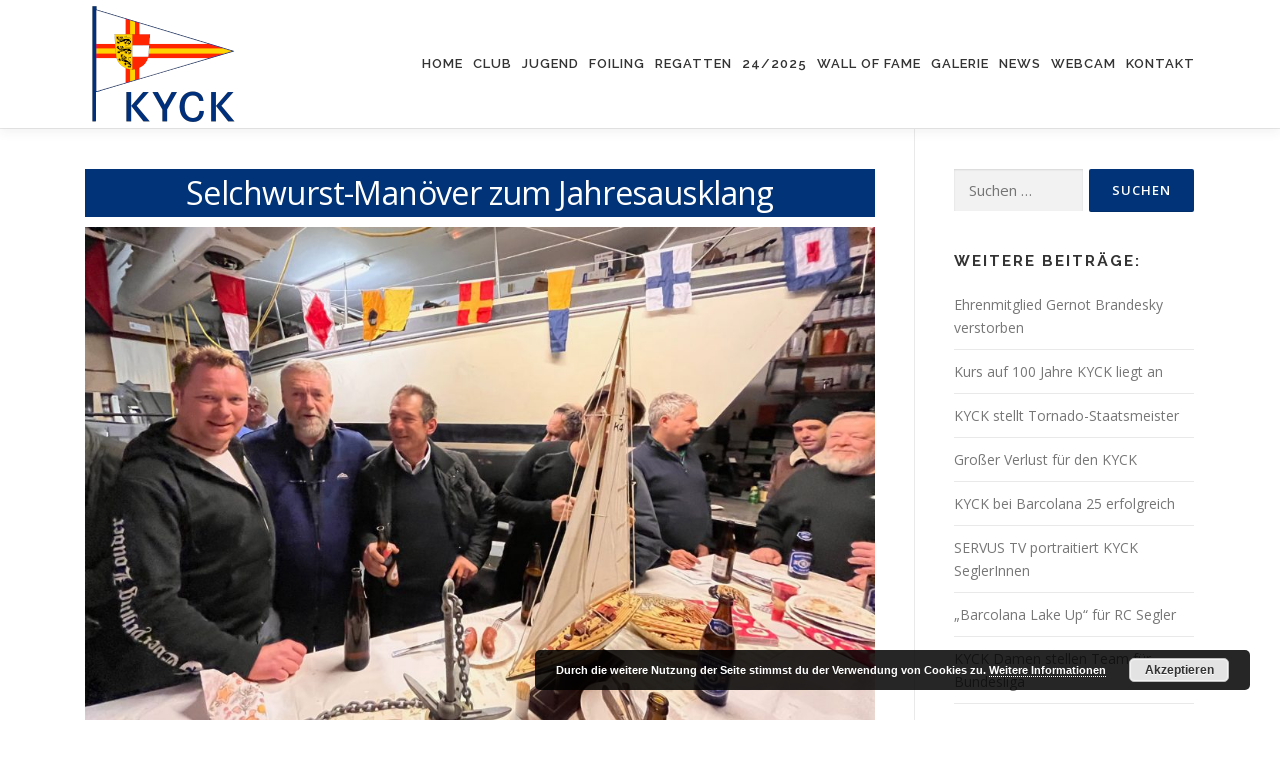

--- FILE ---
content_type: text/html; charset=UTF-8
request_url: https://kyck.at/selchwurst-manoever-zum-jahresausklang/
body_size: 10986
content:
<!DOCTYPE html>
<html lang="de">
<head>
<meta charset="UTF-8">
<meta name="viewport" content="width=device-width, initial-scale=1">
<link rel="profile" href="http://gmpg.org/xfn/11">
<title>Selchwurst-Manöver zum Jahresausklang &#8211; KYCK</title>
<meta name='robots' content='max-image-preview:large' />
	<style>img:is([sizes="auto" i], [sizes^="auto," i]) { contain-intrinsic-size: 3000px 1500px }</style>
	<link rel='dns-prefetch' href='//fonts.googleapis.com' />
<link rel="alternate" type="application/rss+xml" title="KYCK &raquo; Feed" href="https://kyck.at/feed/" />
<link rel="alternate" type="application/rss+xml" title="KYCK &raquo; Kommentar-Feed" href="https://kyck.at/comments/feed/" />
<link rel="alternate" type="application/rss+xml" title="KYCK &raquo; Selchwurst-Manöver zum Jahresausklang-Kommentar-Feed" href="https://kyck.at/selchwurst-manoever-zum-jahresausklang/feed/" />
<script type="text/javascript">
/* <![CDATA[ */
window._wpemojiSettings = {"baseUrl":"https:\/\/s.w.org\/images\/core\/emoji\/15.0.3\/72x72\/","ext":".png","svgUrl":"https:\/\/s.w.org\/images\/core\/emoji\/15.0.3\/svg\/","svgExt":".svg","source":{"concatemoji":"https:\/\/kyck.at\/wp-includes\/js\/wp-emoji-release.min.js?ver=6.7.4"}};
/*! This file is auto-generated */
!function(i,n){var o,s,e;function c(e){try{var t={supportTests:e,timestamp:(new Date).valueOf()};sessionStorage.setItem(o,JSON.stringify(t))}catch(e){}}function p(e,t,n){e.clearRect(0,0,e.canvas.width,e.canvas.height),e.fillText(t,0,0);var t=new Uint32Array(e.getImageData(0,0,e.canvas.width,e.canvas.height).data),r=(e.clearRect(0,0,e.canvas.width,e.canvas.height),e.fillText(n,0,0),new Uint32Array(e.getImageData(0,0,e.canvas.width,e.canvas.height).data));return t.every(function(e,t){return e===r[t]})}function u(e,t,n){switch(t){case"flag":return n(e,"\ud83c\udff3\ufe0f\u200d\u26a7\ufe0f","\ud83c\udff3\ufe0f\u200b\u26a7\ufe0f")?!1:!n(e,"\ud83c\uddfa\ud83c\uddf3","\ud83c\uddfa\u200b\ud83c\uddf3")&&!n(e,"\ud83c\udff4\udb40\udc67\udb40\udc62\udb40\udc65\udb40\udc6e\udb40\udc67\udb40\udc7f","\ud83c\udff4\u200b\udb40\udc67\u200b\udb40\udc62\u200b\udb40\udc65\u200b\udb40\udc6e\u200b\udb40\udc67\u200b\udb40\udc7f");case"emoji":return!n(e,"\ud83d\udc26\u200d\u2b1b","\ud83d\udc26\u200b\u2b1b")}return!1}function f(e,t,n){var r="undefined"!=typeof WorkerGlobalScope&&self instanceof WorkerGlobalScope?new OffscreenCanvas(300,150):i.createElement("canvas"),a=r.getContext("2d",{willReadFrequently:!0}),o=(a.textBaseline="top",a.font="600 32px Arial",{});return e.forEach(function(e){o[e]=t(a,e,n)}),o}function t(e){var t=i.createElement("script");t.src=e,t.defer=!0,i.head.appendChild(t)}"undefined"!=typeof Promise&&(o="wpEmojiSettingsSupports",s=["flag","emoji"],n.supports={everything:!0,everythingExceptFlag:!0},e=new Promise(function(e){i.addEventListener("DOMContentLoaded",e,{once:!0})}),new Promise(function(t){var n=function(){try{var e=JSON.parse(sessionStorage.getItem(o));if("object"==typeof e&&"number"==typeof e.timestamp&&(new Date).valueOf()<e.timestamp+604800&&"object"==typeof e.supportTests)return e.supportTests}catch(e){}return null}();if(!n){if("undefined"!=typeof Worker&&"undefined"!=typeof OffscreenCanvas&&"undefined"!=typeof URL&&URL.createObjectURL&&"undefined"!=typeof Blob)try{var e="postMessage("+f.toString()+"("+[JSON.stringify(s),u.toString(),p.toString()].join(",")+"));",r=new Blob([e],{type:"text/javascript"}),a=new Worker(URL.createObjectURL(r),{name:"wpTestEmojiSupports"});return void(a.onmessage=function(e){c(n=e.data),a.terminate(),t(n)})}catch(e){}c(n=f(s,u,p))}t(n)}).then(function(e){for(var t in e)n.supports[t]=e[t],n.supports.everything=n.supports.everything&&n.supports[t],"flag"!==t&&(n.supports.everythingExceptFlag=n.supports.everythingExceptFlag&&n.supports[t]);n.supports.everythingExceptFlag=n.supports.everythingExceptFlag&&!n.supports.flag,n.DOMReady=!1,n.readyCallback=function(){n.DOMReady=!0}}).then(function(){return e}).then(function(){var e;n.supports.everything||(n.readyCallback(),(e=n.source||{}).concatemoji?t(e.concatemoji):e.wpemoji&&e.twemoji&&(t(e.twemoji),t(e.wpemoji)))}))}((window,document),window._wpemojiSettings);
/* ]]> */
</script>
<style id='wp-emoji-styles-inline-css' type='text/css'>

	img.wp-smiley, img.emoji {
		display: inline !important;
		border: none !important;
		box-shadow: none !important;
		height: 1em !important;
		width: 1em !important;
		margin: 0 0.07em !important;
		vertical-align: -0.1em !important;
		background: none !important;
		padding: 0 !important;
	}
</style>
<link rel='stylesheet' id='wp-block-library-css' href='https://kyck.at/wp-includes/css/dist/block-library/style.min.css?ver=6.7.4' type='text/css' media='all' />
<style id='wp-block-library-theme-inline-css' type='text/css'>
.wp-block-audio :where(figcaption){color:#555;font-size:13px;text-align:center}.is-dark-theme .wp-block-audio :where(figcaption){color:#ffffffa6}.wp-block-audio{margin:0 0 1em}.wp-block-code{border:1px solid #ccc;border-radius:4px;font-family:Menlo,Consolas,monaco,monospace;padding:.8em 1em}.wp-block-embed :where(figcaption){color:#555;font-size:13px;text-align:center}.is-dark-theme .wp-block-embed :where(figcaption){color:#ffffffa6}.wp-block-embed{margin:0 0 1em}.blocks-gallery-caption{color:#555;font-size:13px;text-align:center}.is-dark-theme .blocks-gallery-caption{color:#ffffffa6}:root :where(.wp-block-image figcaption){color:#555;font-size:13px;text-align:center}.is-dark-theme :root :where(.wp-block-image figcaption){color:#ffffffa6}.wp-block-image{margin:0 0 1em}.wp-block-pullquote{border-bottom:4px solid;border-top:4px solid;color:currentColor;margin-bottom:1.75em}.wp-block-pullquote cite,.wp-block-pullquote footer,.wp-block-pullquote__citation{color:currentColor;font-size:.8125em;font-style:normal;text-transform:uppercase}.wp-block-quote{border-left:.25em solid;margin:0 0 1.75em;padding-left:1em}.wp-block-quote cite,.wp-block-quote footer{color:currentColor;font-size:.8125em;font-style:normal;position:relative}.wp-block-quote:where(.has-text-align-right){border-left:none;border-right:.25em solid;padding-left:0;padding-right:1em}.wp-block-quote:where(.has-text-align-center){border:none;padding-left:0}.wp-block-quote.is-large,.wp-block-quote.is-style-large,.wp-block-quote:where(.is-style-plain){border:none}.wp-block-search .wp-block-search__label{font-weight:700}.wp-block-search__button{border:1px solid #ccc;padding:.375em .625em}:where(.wp-block-group.has-background){padding:1.25em 2.375em}.wp-block-separator.has-css-opacity{opacity:.4}.wp-block-separator{border:none;border-bottom:2px solid;margin-left:auto;margin-right:auto}.wp-block-separator.has-alpha-channel-opacity{opacity:1}.wp-block-separator:not(.is-style-wide):not(.is-style-dots){width:100px}.wp-block-separator.has-background:not(.is-style-dots){border-bottom:none;height:1px}.wp-block-separator.has-background:not(.is-style-wide):not(.is-style-dots){height:2px}.wp-block-table{margin:0 0 1em}.wp-block-table td,.wp-block-table th{word-break:normal}.wp-block-table :where(figcaption){color:#555;font-size:13px;text-align:center}.is-dark-theme .wp-block-table :where(figcaption){color:#ffffffa6}.wp-block-video :where(figcaption){color:#555;font-size:13px;text-align:center}.is-dark-theme .wp-block-video :where(figcaption){color:#ffffffa6}.wp-block-video{margin:0 0 1em}:root :where(.wp-block-template-part.has-background){margin-bottom:0;margin-top:0;padding:1.25em 2.375em}
</style>
<style id='classic-theme-styles-inline-css' type='text/css'>
/*! This file is auto-generated */
.wp-block-button__link{color:#fff;background-color:#32373c;border-radius:9999px;box-shadow:none;text-decoration:none;padding:calc(.667em + 2px) calc(1.333em + 2px);font-size:1.125em}.wp-block-file__button{background:#32373c;color:#fff;text-decoration:none}
</style>
<style id='global-styles-inline-css' type='text/css'>
:root{--wp--preset--aspect-ratio--square: 1;--wp--preset--aspect-ratio--4-3: 4/3;--wp--preset--aspect-ratio--3-4: 3/4;--wp--preset--aspect-ratio--3-2: 3/2;--wp--preset--aspect-ratio--2-3: 2/3;--wp--preset--aspect-ratio--16-9: 16/9;--wp--preset--aspect-ratio--9-16: 9/16;--wp--preset--color--black: #000000;--wp--preset--color--cyan-bluish-gray: #abb8c3;--wp--preset--color--white: #ffffff;--wp--preset--color--pale-pink: #f78da7;--wp--preset--color--vivid-red: #cf2e2e;--wp--preset--color--luminous-vivid-orange: #ff6900;--wp--preset--color--luminous-vivid-amber: #fcb900;--wp--preset--color--light-green-cyan: #7bdcb5;--wp--preset--color--vivid-green-cyan: #00d084;--wp--preset--color--pale-cyan-blue: #8ed1fc;--wp--preset--color--vivid-cyan-blue: #0693e3;--wp--preset--color--vivid-purple: #9b51e0;--wp--preset--gradient--vivid-cyan-blue-to-vivid-purple: linear-gradient(135deg,rgba(6,147,227,1) 0%,rgb(155,81,224) 100%);--wp--preset--gradient--light-green-cyan-to-vivid-green-cyan: linear-gradient(135deg,rgb(122,220,180) 0%,rgb(0,208,130) 100%);--wp--preset--gradient--luminous-vivid-amber-to-luminous-vivid-orange: linear-gradient(135deg,rgba(252,185,0,1) 0%,rgba(255,105,0,1) 100%);--wp--preset--gradient--luminous-vivid-orange-to-vivid-red: linear-gradient(135deg,rgba(255,105,0,1) 0%,rgb(207,46,46) 100%);--wp--preset--gradient--very-light-gray-to-cyan-bluish-gray: linear-gradient(135deg,rgb(238,238,238) 0%,rgb(169,184,195) 100%);--wp--preset--gradient--cool-to-warm-spectrum: linear-gradient(135deg,rgb(74,234,220) 0%,rgb(151,120,209) 20%,rgb(207,42,186) 40%,rgb(238,44,130) 60%,rgb(251,105,98) 80%,rgb(254,248,76) 100%);--wp--preset--gradient--blush-light-purple: linear-gradient(135deg,rgb(255,206,236) 0%,rgb(152,150,240) 100%);--wp--preset--gradient--blush-bordeaux: linear-gradient(135deg,rgb(254,205,165) 0%,rgb(254,45,45) 50%,rgb(107,0,62) 100%);--wp--preset--gradient--luminous-dusk: linear-gradient(135deg,rgb(255,203,112) 0%,rgb(199,81,192) 50%,rgb(65,88,208) 100%);--wp--preset--gradient--pale-ocean: linear-gradient(135deg,rgb(255,245,203) 0%,rgb(182,227,212) 50%,rgb(51,167,181) 100%);--wp--preset--gradient--electric-grass: linear-gradient(135deg,rgb(202,248,128) 0%,rgb(113,206,126) 100%);--wp--preset--gradient--midnight: linear-gradient(135deg,rgb(2,3,129) 0%,rgb(40,116,252) 100%);--wp--preset--font-size--small: 13px;--wp--preset--font-size--medium: 20px;--wp--preset--font-size--large: 36px;--wp--preset--font-size--x-large: 42px;--wp--preset--spacing--20: 0.44rem;--wp--preset--spacing--30: 0.67rem;--wp--preset--spacing--40: 1rem;--wp--preset--spacing--50: 1.5rem;--wp--preset--spacing--60: 2.25rem;--wp--preset--spacing--70: 3.38rem;--wp--preset--spacing--80: 5.06rem;--wp--preset--shadow--natural: 6px 6px 9px rgba(0, 0, 0, 0.2);--wp--preset--shadow--deep: 12px 12px 50px rgba(0, 0, 0, 0.4);--wp--preset--shadow--sharp: 6px 6px 0px rgba(0, 0, 0, 0.2);--wp--preset--shadow--outlined: 6px 6px 0px -3px rgba(255, 255, 255, 1), 6px 6px rgba(0, 0, 0, 1);--wp--preset--shadow--crisp: 6px 6px 0px rgba(0, 0, 0, 1);}:where(.is-layout-flex){gap: 0.5em;}:where(.is-layout-grid){gap: 0.5em;}body .is-layout-flex{display: flex;}.is-layout-flex{flex-wrap: wrap;align-items: center;}.is-layout-flex > :is(*, div){margin: 0;}body .is-layout-grid{display: grid;}.is-layout-grid > :is(*, div){margin: 0;}:where(.wp-block-columns.is-layout-flex){gap: 2em;}:where(.wp-block-columns.is-layout-grid){gap: 2em;}:where(.wp-block-post-template.is-layout-flex){gap: 1.25em;}:where(.wp-block-post-template.is-layout-grid){gap: 1.25em;}.has-black-color{color: var(--wp--preset--color--black) !important;}.has-cyan-bluish-gray-color{color: var(--wp--preset--color--cyan-bluish-gray) !important;}.has-white-color{color: var(--wp--preset--color--white) !important;}.has-pale-pink-color{color: var(--wp--preset--color--pale-pink) !important;}.has-vivid-red-color{color: var(--wp--preset--color--vivid-red) !important;}.has-luminous-vivid-orange-color{color: var(--wp--preset--color--luminous-vivid-orange) !important;}.has-luminous-vivid-amber-color{color: var(--wp--preset--color--luminous-vivid-amber) !important;}.has-light-green-cyan-color{color: var(--wp--preset--color--light-green-cyan) !important;}.has-vivid-green-cyan-color{color: var(--wp--preset--color--vivid-green-cyan) !important;}.has-pale-cyan-blue-color{color: var(--wp--preset--color--pale-cyan-blue) !important;}.has-vivid-cyan-blue-color{color: var(--wp--preset--color--vivid-cyan-blue) !important;}.has-vivid-purple-color{color: var(--wp--preset--color--vivid-purple) !important;}.has-black-background-color{background-color: var(--wp--preset--color--black) !important;}.has-cyan-bluish-gray-background-color{background-color: var(--wp--preset--color--cyan-bluish-gray) !important;}.has-white-background-color{background-color: var(--wp--preset--color--white) !important;}.has-pale-pink-background-color{background-color: var(--wp--preset--color--pale-pink) !important;}.has-vivid-red-background-color{background-color: var(--wp--preset--color--vivid-red) !important;}.has-luminous-vivid-orange-background-color{background-color: var(--wp--preset--color--luminous-vivid-orange) !important;}.has-luminous-vivid-amber-background-color{background-color: var(--wp--preset--color--luminous-vivid-amber) !important;}.has-light-green-cyan-background-color{background-color: var(--wp--preset--color--light-green-cyan) !important;}.has-vivid-green-cyan-background-color{background-color: var(--wp--preset--color--vivid-green-cyan) !important;}.has-pale-cyan-blue-background-color{background-color: var(--wp--preset--color--pale-cyan-blue) !important;}.has-vivid-cyan-blue-background-color{background-color: var(--wp--preset--color--vivid-cyan-blue) !important;}.has-vivid-purple-background-color{background-color: var(--wp--preset--color--vivid-purple) !important;}.has-black-border-color{border-color: var(--wp--preset--color--black) !important;}.has-cyan-bluish-gray-border-color{border-color: var(--wp--preset--color--cyan-bluish-gray) !important;}.has-white-border-color{border-color: var(--wp--preset--color--white) !important;}.has-pale-pink-border-color{border-color: var(--wp--preset--color--pale-pink) !important;}.has-vivid-red-border-color{border-color: var(--wp--preset--color--vivid-red) !important;}.has-luminous-vivid-orange-border-color{border-color: var(--wp--preset--color--luminous-vivid-orange) !important;}.has-luminous-vivid-amber-border-color{border-color: var(--wp--preset--color--luminous-vivid-amber) !important;}.has-light-green-cyan-border-color{border-color: var(--wp--preset--color--light-green-cyan) !important;}.has-vivid-green-cyan-border-color{border-color: var(--wp--preset--color--vivid-green-cyan) !important;}.has-pale-cyan-blue-border-color{border-color: var(--wp--preset--color--pale-cyan-blue) !important;}.has-vivid-cyan-blue-border-color{border-color: var(--wp--preset--color--vivid-cyan-blue) !important;}.has-vivid-purple-border-color{border-color: var(--wp--preset--color--vivid-purple) !important;}.has-vivid-cyan-blue-to-vivid-purple-gradient-background{background: var(--wp--preset--gradient--vivid-cyan-blue-to-vivid-purple) !important;}.has-light-green-cyan-to-vivid-green-cyan-gradient-background{background: var(--wp--preset--gradient--light-green-cyan-to-vivid-green-cyan) !important;}.has-luminous-vivid-amber-to-luminous-vivid-orange-gradient-background{background: var(--wp--preset--gradient--luminous-vivid-amber-to-luminous-vivid-orange) !important;}.has-luminous-vivid-orange-to-vivid-red-gradient-background{background: var(--wp--preset--gradient--luminous-vivid-orange-to-vivid-red) !important;}.has-very-light-gray-to-cyan-bluish-gray-gradient-background{background: var(--wp--preset--gradient--very-light-gray-to-cyan-bluish-gray) !important;}.has-cool-to-warm-spectrum-gradient-background{background: var(--wp--preset--gradient--cool-to-warm-spectrum) !important;}.has-blush-light-purple-gradient-background{background: var(--wp--preset--gradient--blush-light-purple) !important;}.has-blush-bordeaux-gradient-background{background: var(--wp--preset--gradient--blush-bordeaux) !important;}.has-luminous-dusk-gradient-background{background: var(--wp--preset--gradient--luminous-dusk) !important;}.has-pale-ocean-gradient-background{background: var(--wp--preset--gradient--pale-ocean) !important;}.has-electric-grass-gradient-background{background: var(--wp--preset--gradient--electric-grass) !important;}.has-midnight-gradient-background{background: var(--wp--preset--gradient--midnight) !important;}.has-small-font-size{font-size: var(--wp--preset--font-size--small) !important;}.has-medium-font-size{font-size: var(--wp--preset--font-size--medium) !important;}.has-large-font-size{font-size: var(--wp--preset--font-size--large) !important;}.has-x-large-font-size{font-size: var(--wp--preset--font-size--x-large) !important;}
:where(.wp-block-post-template.is-layout-flex){gap: 1.25em;}:where(.wp-block-post-template.is-layout-grid){gap: 1.25em;}
:where(.wp-block-columns.is-layout-flex){gap: 2em;}:where(.wp-block-columns.is-layout-grid){gap: 2em;}
:root :where(.wp-block-pullquote){font-size: 1.5em;line-height: 1.6;}
</style>
<link rel='stylesheet' id='lbwps-styles-photoswipe5-main-css' href='https://kyck.at/wp-content/plugins/lightbox-photoswipe/assets/ps5/styles/main.css?ver=5.6.1' type='text/css' media='all' />
<link rel='stylesheet' id='wppopups-base-css' href='https://kyck.at/wp-content/plugins/wp-popups-lite/src/assets/css/wppopups-base.css?ver=2.2.0.3' type='text/css' media='all' />
<link rel='stylesheet' id='onepress-fonts-css' href='https://fonts.googleapis.com/css?family=Raleway%3A400%2C500%2C600%2C700%2C300%2C100%2C800%2C900%7COpen+Sans%3A400%2C300%2C300italic%2C400italic%2C600%2C600italic%2C700%2C700italic&#038;subset=latin%2Clatin-ext&#038;display=swap&#038;ver=2.3.11' type='text/css' media='all' />
<link rel='stylesheet' id='onepress-animate-css' href='https://kyck.at/wp-content/themes/onepress/assets/css/animate.min.css?ver=2.3.11' type='text/css' media='all' />
<link rel='stylesheet' id='onepress-fa-css' href='https://kyck.at/wp-content/themes/onepress/assets/fontawesome-v6/css/all.min.css?ver=6.5.1' type='text/css' media='all' />
<link rel='stylesheet' id='onepress-fa-shims-css' href='https://kyck.at/wp-content/themes/onepress/assets/fontawesome-v6/css/v4-shims.min.css?ver=6.5.1' type='text/css' media='all' />
<link rel='stylesheet' id='onepress-bootstrap-css' href='https://kyck.at/wp-content/themes/onepress/assets/css/bootstrap.min.css?ver=2.3.11' type='text/css' media='all' />
<link rel='stylesheet' id='onepress-style-css' href='https://kyck.at/wp-content/themes/onepress/style.css?ver=6.7.4' type='text/css' media='all' />
<style id='onepress-style-inline-css' type='text/css'>
#main .video-section section.hero-slideshow-wrapper{background:transparent}.hero-slideshow-wrapper:after{position:absolute;top:0px;left:0px;width:100%;height:100%;background-color:rgba(0,0,0,0.1);display:block;content:""}#parallax-hero .jarallax-container .parallax-bg:before{background-color:rgba(0,0,0,0.1)}.body-desktop .parallax-hero .hero-slideshow-wrapper:after{display:none!important}#parallax-hero>.parallax-bg::before{background-color:rgba(0,0,0,0.1);opacity:1}.body-desktop .parallax-hero .hero-slideshow-wrapper:after{display:none!important}a,.screen-reader-text:hover,.screen-reader-text:active,.screen-reader-text:focus,.header-social a,.onepress-menu a:hover,.onepress-menu ul li a:hover,.onepress-menu li.onepress-current-item>a,.onepress-menu ul li.current-menu-item>a,.onepress-menu>li a.menu-actived,.onepress-menu.onepress-menu-mobile li.onepress-current-item>a,.site-footer a,.site-footer .footer-social a:hover,.site-footer .btt a:hover,.highlight,#comments .comment .comment-wrapper .comment-meta .comment-time:hover,#comments .comment .comment-wrapper .comment-meta .comment-reply-link:hover,#comments .comment .comment-wrapper .comment-meta .comment-edit-link:hover,.btn-theme-primary-outline,.sidebar .widget a:hover,.section-services .service-item .service-image i,.counter_item .counter__number,.team-member .member-thumb .member-profile a:hover,.icon-background-default{color:#003377}input[type="reset"],input[type="submit"],input[type="submit"],input[type="reset"]:hover,input[type="submit"]:hover,input[type="submit"]:hover .nav-links a:hover,.btn-theme-primary,.btn-theme-primary-outline:hover,.section-testimonials .card-theme-primary,.woocommerce #respond input#submit,.woocommerce a.button,.woocommerce button.button,.woocommerce input.button,.woocommerce button.button.alt,.pirate-forms-submit-button,.pirate-forms-submit-button:hover,input[type="reset"],input[type="submit"],input[type="submit"],.pirate-forms-submit-button,.contact-form div.wpforms-container-full .wpforms-form .wpforms-submit,.contact-form div.wpforms-container-full .wpforms-form .wpforms-submit:hover,.nav-links a:hover,.nav-links a.current,.nav-links .page-numbers:hover,.nav-links .page-numbers.current{background:#003377}.btn-theme-primary-outline,.btn-theme-primary-outline:hover,.pricing__item:hover,.section-testimonials .card-theme-primary,.entry-content blockquote{border-color:#003377}.onepress-menu a{padding-left:5px;padding-right:5px}.page-header.page--cover:before{background:rgba(0,0,0,0.1)}.page-header:before{background:rgba(0,0,0,0.1)}.site-footer .footer-connect .follow-heading,.site-footer .footer-social a{color:#ffffff}.site-footer .site-info,.site-footer .btt a{background-color:#003377}.site-footer .site-info{color:#ffffff}.site-footer .btt a,.site-footer .site-info a{color:#ffffff}.site-footer .btt a,.site-footer .site-info a{color:#ffffff}.site-footer .btt a:hover,.site-footer .site-info a:hover{color:#ffffff}#footer-widgets{}.gallery-carousel .g-item{padding:0px 10px}.gallery-carousel-wrap{margin-left:-10px;margin-right:-10px}.gallery-grid .g-item,.gallery-masonry .g-item .inner{padding:10px}.gallery-grid-wrap,.gallery-masonry-wrap{margin-left:-10px;margin-right:-10px}.gallery-justified-wrap{margin-left:-20px;margin-right:-20px}
</style>
<link rel='stylesheet' id='onepress-gallery-lightgallery-css' href='https://kyck.at/wp-content/themes/onepress/assets/css/lightgallery.css?ver=6.7.4' type='text/css' media='all' />
<link rel='stylesheet' id='tmm-css' href='https://kyck.at/wp-content/plugins/team-members/inc/css/tmm_style.css?ver=6.7.4' type='text/css' media='all' />
<script type="text/javascript" src="https://kyck.at/wp-includes/js/jquery/jquery.min.js?ver=3.7.1" id="jquery-core-js"></script>
<script type="text/javascript" src="https://kyck.at/wp-includes/js/jquery/jquery-migrate.min.js?ver=3.4.1" id="jquery-migrate-js"></script>
<link rel="https://api.w.org/" href="https://kyck.at/wp-json/" /><link rel="alternate" title="JSON" type="application/json" href="https://kyck.at/wp-json/wp/v2/posts/3961" /><link rel="EditURI" type="application/rsd+xml" title="RSD" href="https://kyck.at/xmlrpc.php?rsd" />
<meta name="generator" content="WordPress 6.7.4" />
<link rel="canonical" href="https://kyck.at/selchwurst-manoever-zum-jahresausklang/" />
<link rel='shortlink' href='https://kyck.at/?p=3961' />
<link rel="alternate" title="oEmbed (JSON)" type="application/json+oembed" href="https://kyck.at/wp-json/oembed/1.0/embed?url=https%3A%2F%2Fkyck.at%2Fselchwurst-manoever-zum-jahresausklang%2F" />
<link rel="alternate" title="oEmbed (XML)" type="text/xml+oembed" href="https://kyck.at/wp-json/oembed/1.0/embed?url=https%3A%2F%2Fkyck.at%2Fselchwurst-manoever-zum-jahresausklang%2F&#038;format=xml" />
<link rel="pingback" href="https://kyck.at/xmlrpc.php"><link rel="icon" href="https://kyck.at/wp-content/uploads/2020/04/cropped-favicon-wp-32x32.png" sizes="32x32" />
<link rel="icon" href="https://kyck.at/wp-content/uploads/2020/04/cropped-favicon-wp-192x192.png" sizes="192x192" />
<link rel="apple-touch-icon" href="https://kyck.at/wp-content/uploads/2020/04/cropped-favicon-wp-180x180.png" />
<meta name="msapplication-TileImage" content="https://kyck.at/wp-content/uploads/2020/04/cropped-favicon-wp-270x270.png" />
		<style type="text/css" id="wp-custom-css">
			.page-header {
	background-color: #003377;
}
.single .entry-header {
	background-color: #003377;
}
h1 {
	color: #ffffff;
	text-align: center;
}
.entry-content {
	font-size: 16px;
}		</style>
		</head>

<body class="post-template-default single single-post postid-3961 single-format-standard wp-custom-logo group-blog">
<div id="page" class="hfeed site">
	<a class="skip-link screen-reader-text" href="#content">Zum Inhalt springen</a>
	<div id="header-section" class="h-on-top no-transparent">		<header id="masthead" class="site-header header-contained is-sticky no-scroll no-t h-on-top" role="banner">
			<div class="container">
				<div class="site-branding">
				<div class="site-brand-inner has-logo-img no-desc"><div class="site-logo-div"><a href="https://kyck.at/" class="custom-logo-link  no-t-logo" rel="home"><img width="155" height="128" src="https://kyck.at/wp-content/uploads/2020/04/kyck-logo.png" class="custom-logo" alt="KYCK" /></a></div></div>				</div>
				<div class="header-right-wrapper">
					<a href="#0" id="nav-toggle">Menü<span></span></a>
					<nav id="site-navigation" class="main-navigation" role="navigation">
						<ul class="onepress-menu">
							<li id="menu-item-268" class="menu-item menu-item-type-post_type menu-item-object-page menu-item-home menu-item-268"><a href="https://kyck.at/home/">Home</a></li>
<li id="menu-item-36" class="menu-item menu-item-type-post_type menu-item-object-page menu-item-36"><a href="https://kyck.at/club/">Club</a></li>
<li id="menu-item-37" class="menu-item menu-item-type-post_type menu-item-object-page menu-item-37"><a href="https://kyck.at/jugend/">Jugend</a></li>
<li id="menu-item-2604" class="menu-item menu-item-type-post_type menu-item-object-page menu-item-2604"><a href="https://kyck.at/foiling/">Foiling</a></li>
<li id="menu-item-39" class="menu-item menu-item-type-post_type menu-item-object-page menu-item-39"><a href="https://kyck.at/regatten/">Regatten</a></li>
<li id="menu-item-5149" class="menu-item menu-item-type-post_type menu-item-object-page menu-item-5149"><a href="https://kyck.at/24er/">24/2025</a></li>
<li id="menu-item-1313" class="menu-item menu-item-type-post_type menu-item-object-page menu-item-1313"><a href="https://kyck.at/wall-of-fame-2/">Wall of Fame</a></li>
<li id="menu-item-239" class="menu-item menu-item-type-post_type menu-item-object-page menu-item-239"><a href="https://kyck.at/galerie/">Galerie</a></li>
<li id="menu-item-4761" class="menu-item menu-item-type-taxonomy menu-item-object-category current-post-ancestor current-menu-parent current-post-parent menu-item-4761"><a href="https://kyck.at/category/news/">News</a></li>
<li id="menu-item-1432" class="menu-item menu-item-type-post_type menu-item-object-page menu-item-1432"><a href="https://kyck.at/webcams/">Webcam</a></li>
<li id="menu-item-38" class="menu-item menu-item-type-post_type menu-item-object-page menu-item-38"><a href="https://kyck.at/kontakt/">Kontakt</a></li>
						</ul>
					</nav>
					
				</div>
			</div>
		</header>
		</div>
	<div id="content" class="site-content">

		
		<div id="content-inside" class="container right-sidebar">
			<div id="primary" class="content-area">
				<main id="main" class="site-main" role="main">

				
					<article id="post-3961" class="post-3961 post type-post status-publish format-standard has-post-thumbnail hentry category-news">
	<header class="entry-header">
		<h1 class="entry-title">Selchwurst-Manöver zum Jahresausklang</h1>        	</header>

            <div class="entry-thumbnail">
            <img width="800" height="502" src="https://kyck.at/wp-content/uploads/2022/12/Finn-Weihnacht3-1024x642.jpg" class="attachment-large size-large wp-post-image" alt="" decoding="async" fetchpriority="high" srcset="https://kyck.at/wp-content/uploads/2022/12/Finn-Weihnacht3-1024x642.jpg 1024w, https://kyck.at/wp-content/uploads/2022/12/Finn-Weihnacht3-300x188.jpg 300w, https://kyck.at/wp-content/uploads/2022/12/Finn-Weihnacht3-768x481.jpg 768w, https://kyck.at/wp-content/uploads/2022/12/Finn-Weihnacht3-1536x962.jpg 1536w, https://kyck.at/wp-content/uploads/2022/12/Finn-Weihnacht3-2048x1283.jpg 2048w, https://kyck.at/wp-content/uploads/2022/12/Finn-Weihnacht3-480x300.jpg 480w" sizes="(max-width: 800px) 100vw, 800px" />        </div>
    
	<div class="entry-content">
		
<p>Klagenfurt: Der seglerische Tausendsassa und Finn-Bändiger <strong>Klaus Taferner</strong> lud am Donnerstagabend in seine Betriebshallen zum Jahresausklang. Bei ausgezeichneten Selchwürsten, Murauer-Bier, Leberwurst und perfektem Schwarzbrot unterhielten sich Seglerinnen und Segler bestens. Der KSVL und der KYCK dominierten das Geschehen. Unter den vielen Gästen fiel besonders auf, dass sich auch die „Laser-Gang“ mit <strong>Roman Taferner, Johanes Damey</strong> und <strong>Maxi Kenda</strong> sehr wohl fühlte. Die Jungen waren natürlich  antialkoholisch unterwegs, zeigten aber mit ihrer Anwesenheit, dass der Segelsport Teenager mit der Generation +80  problemlos eint. Dem Klaus Taferner ein Hipp Hipp Hurra für diesen gelungenen Abend der seglerischen Einkehr zwischen Bootsrümpfen, Trailern und Ersatzteilen.</p>



<figure class="wp-block-image size-large"><img decoding="async" width="1024" height="768" src="https://kyck.at/wp-content/uploads/2022/12/Finn-Weihnacht2-1024x768.jpg" alt="" class="wp-image-3964" srcset="https://kyck.at/wp-content/uploads/2022/12/Finn-Weihnacht2-1024x768.jpg 1024w, https://kyck.at/wp-content/uploads/2022/12/Finn-Weihnacht2-300x225.jpg 300w, https://kyck.at/wp-content/uploads/2022/12/Finn-Weihnacht2-768x576.jpg 768w, https://kyck.at/wp-content/uploads/2022/12/Finn-Weihnacht2-1536x1152.jpg 1536w, https://kyck.at/wp-content/uploads/2022/12/Finn-Weihnacht2-2048x1536.jpg 2048w" sizes="(max-width: 1024px) 100vw, 1024px" /></figure>



<figure class="wp-block-image size-large"><img decoding="async" width="1024" height="768" src="https://kyck.at/wp-content/uploads/2022/12/Finn-Weihnacht-1024x768.jpg" alt="" class="wp-image-3963" srcset="https://kyck.at/wp-content/uploads/2022/12/Finn-Weihnacht-1024x768.jpg 1024w, https://kyck.at/wp-content/uploads/2022/12/Finn-Weihnacht-300x225.jpg 300w, https://kyck.at/wp-content/uploads/2022/12/Finn-Weihnacht-768x576.jpg 768w, https://kyck.at/wp-content/uploads/2022/12/Finn-Weihnacht-1536x1152.jpg 1536w, https://kyck.at/wp-content/uploads/2022/12/Finn-Weihnacht-2048x1536.jpg 2048w" sizes="(max-width: 1024px) 100vw, 1024px" /></figure>
			</div>
    </article>


					
				
				</main>
			</div>

                            
<div id="secondary" class="widget-area sidebar" role="complementary">
	<aside id="search-2" class="widget widget_search"><form role="search" method="get" class="search-form" action="https://kyck.at/">
				<label>
					<span class="screen-reader-text">Suche nach:</span>
					<input type="search" class="search-field" placeholder="Suchen …" value="" name="s" />
				</label>
				<input type="submit" class="search-submit" value="Suchen" />
			</form></aside>
		<aside id="recent-posts-2" class="widget widget_recent_entries">
		<h2 class="widget-title">Weitere Beiträge:</h2>
		<ul>
											<li>
					<a href="https://kyck.at/gernot-brandesky-ist-verstorben/">Ehrenmitglied Gernot Brandesky verstorben</a>
									</li>
											<li>
					<a href="https://kyck.at/kurst-auf-100-jahre-kyck-liegt-an/">Kurs auf 100 Jahre KYCK liegt an</a>
									</li>
											<li>
					<a href="https://kyck.at/kyck-stellt-tornado-staatsmeister/">KYCK stellt Tornado-Staatsmeister</a>
									</li>
											<li>
					<a href="https://kyck.at/grosser-verlust-fuer-den-kyck/">Großer Verlust für den KYCK</a>
									</li>
											<li>
					<a href="https://kyck.at/kyck-bei-barcolana-25-erfolgreich/">KYCK bei Barcolana 25 erfolgreich</a>
									</li>
											<li>
					<a href="https://kyck.at/servus-tv-portraitiert-kyck-seglerinnen/">SERVUS TV portraitiert KYCK SeglerInnen</a>
									</li>
											<li>
					<a href="https://kyck.at/barcolana-lake-up-fuer-rc-segler/">&#8222;Barcolana Lake Up&#8220; für RC Segler</a>
									</li>
											<li>
					<a href="https://kyck.at/kyck-damen-stellen-team-fuer-bundesliga/">KYCK Damen stellen Team für Bundesliga</a>
									</li>
											<li>
					<a href="https://kyck.at/em-gold-ein-seltener-erfolg/">EM Gold, ein seltener Erfolg</a>
									</li>
											<li>
					<a href="https://kyck.at/em-gold-fuer-passegger-crew/">EM-Gold für Passegger-Crew</a>
									</li>
											<li>
					<a href="https://kyck.at/michael-gratzer-zweiter-beim-woerthersee-cup-roman-taferner-ueberrascht-als-zehnter/">Michael Gratzer Zweiter beim Wörthersee Cup, Roman Taferner überrascht als Zehnter</a>
									</li>
											<li>
					<a href="https://kyck.at/surprise-em-am-gardasee/">Surprise EM am Gardasee</a>
									</li>
											<li>
					<a href="https://kyck.at/6045-2/">KYCK Boot siegt in Pörtschach</a>
									</li>
											<li>
					<a href="https://kyck.at/passegger-crew-fuehrt-bei-em/">Passegger Crew führt bei EM</a>
									</li>
											<li>
					<a href="https://kyck.at/motorboot-motorboot/">Motorboot Motorboot</a>
									</li>
											<li>
					<a href="https://kyck.at/unsere-juengsten-bewaehren-sich/">Unsere Jüngsten bewähren sich</a>
									</li>
											<li>
					<a href="https://kyck.at/weisses-roessl-springt-zum-kyck/">Weißes Rößl springt zum KYCK</a>
									</li>
											<li>
					<a href="https://kyck.at/die-photos-zur-oestm-2025/">Die Photos zur ÖStM 2025</a>
									</li>
											<li>
					<a href="https://kyck.at/gold-silber-bronze-fuer-kyck/">Gold, Silber, Bronze für KYCK</a>
									</li>
											<li>
					<a href="https://kyck.at/stingl-jerney-passegger/">Stingl, Jerney, Passegger!</a>
									</li>
											<li>
					<a href="https://kyck.at/staatsmeisterschaften-im-kyck/">Staatsmeisterschaften im KYCK</a>
									</li>
											<li>
					<a href="https://kyck.at/walter-passegger-und-andi-stingl-sind-kaerntens-beste-auf-der-surprise/">Walter Passegger und Andi Stingl sind Kärntens Beste auf der Surprise</a>
									</li>
											<li>
					<a href="https://kyck.at/woerthersee-woche-unter-kyck-dominanz/">Wörthersee-Woche unter KYCK-Dominanz</a>
									</li>
											<li>
					<a href="https://kyck.at/hitzeschlacht-brachte-ueberraschungssieger/">Hitzeschlacht brachte Überraschungssieger</a>
									</li>
					</ul>

		</aside></div>
            
		</div>
	</div>

	<footer id="colophon" class="site-footer" role="contentinfo">
				
		<div class="site-info">
			<div class="container">
									<div class="btt">
						<a class="back-to-top" href="#page" title="Nach Oben"><i class="fa fa-angle-double-up wow flash" data-wow-duration="2s"></i></a>
					</div>
										Copyright &copy; 2026 KYCK		<span class="sep"> &ndash; </span>
		<a href="https://kyck.at/impressum-datenschutz/">Impressum/Datenschutz</a>					</div>
		</div>

	</footer>
	</div>


<div class="wppopups-whole" style="display: none"></div><link rel='stylesheet' id='basecss-css' href='https://kyck.at/wp-content/plugins/eu-cookie-law/css/style.css?ver=6.7.4' type='text/css' media='all' />
<script type="text/javascript" src="https://kyck.at/wp-includes/js/dist/hooks.min.js?ver=4d63a3d491d11ffd8ac6" id="wp-hooks-js"></script>
<script type="text/javascript" id="wppopups-js-extra">
/* <![CDATA[ */
var wppopups_vars = {"is_admin":"","ajax_url":"https:\/\/kyck.at\/wp-admin\/admin-ajax.php","pid":"3961","is_front_page":"","is_blog_page":"","is_category":"","site_url":"https:\/\/kyck.at","is_archive":"","is_search":"","is_singular":"1","is_preview":"","facebook":"","twitter":"","val_required":"This field is required.","val_url":"Please enter a valid URL.","val_email":"Please enter a valid email address.","val_number":"Please enter a valid number.","val_checklimit":"You have exceeded the number of allowed selections: {#}.","val_limit_characters":"{count} of {limit} max characters.","val_limit_words":"{count} of {limit} max words.","disable_form_reopen":"__return_false"};
/* ]]> */
</script>
<script type="text/javascript" src="https://kyck.at/wp-content/plugins/wp-popups-lite/src/assets/js/wppopups.js?ver=2.2.0.3" id="wppopups-js"></script>
<script type="text/javascript" id="lbwps-photoswipe5-js-extra">
/* <![CDATA[ */
var lbwpsOptions = {"label_facebook":"Auf Facebook teilen","label_twitter":"Tweet","label_pinterest":"Auf Pinterest merken","label_download":"Herunterladen","label_copyurl":"Bild-URL kopieren","label_ui_close":"Schlie\u00dfen [Esc]","label_ui_zoom":"Zoom","label_ui_prev":"Vorheriges [\u2190]","label_ui_next":"N\u00e4chstes [\u2192]","label_ui_error":"Das Bild kann nicht geladen werden","label_ui_fullscreen":"Vollbild umschalten [F]","share_facebook":"1","share_twitter":"1","share_pinterest":"1","share_download":"1","share_direct":"0","share_copyurl":"0","close_on_drag":"1","history":"1","show_counter":"1","show_fullscreen":"1","show_zoom":"1","show_caption":"1","loop":"1","pinchtoclose":"1","taptotoggle":"1","close_on_click":"1","fulldesktop":"0","use_alt":"0","usecaption":"1","desktop_slider":"1","share_custom_label":"","share_custom_link":"","wheelmode":"close","spacing":"12","idletime":"4000","hide_scrollbars":"1","caption_type":"overlay","bg_opacity":"100","padding_left":"0","padding_top":"0","padding_right":"0","padding_bottom":"0"};
/* ]]> */
</script>
<script type="module" src="https://kyck.at/wp-content/plugins/lightbox-photoswipe/assets/ps5/frontend.min.js?ver=5.6.1"></script><script type="text/javascript" src="https://kyck.at/wp-content/plugins/recent-related-post-and-page/js/jquery.easy-ticker.js?ver=6.7.4" id="rp_and_rp-jquery-slider-js"></script>
<script type="text/javascript" src="https://kyck.at/wp-content/plugins/recent-related-post-and-page/js/jquery.easing.min.js?ver=6.7.4" id="rprp-jquery-sliderPro-js-js"></script>
<script type="text/javascript" src="https://kyck.at/wp-content/plugins/recent-related-post-and-page/js/jquery.easy-ticker.min.js?ver=1.1.0" id="rpost_and_rpost-jquery-slide-js"></script>
<script type="text/javascript" id="onepress-theme-js-extra">
/* <![CDATA[ */
var onepress_js_settings = {"onepress_disable_animation":"","onepress_disable_sticky_header":"","onepress_vertical_align_menu":"1","hero_animation":"flipInX","hero_speed":"5000","hero_fade":"750","submenu_width":"0","hero_duration":"5000","hero_disable_preload":"1","disabled_google_font":"","is_home":"","gallery_enable":"1","is_rtl":"","parallax_speed":"0.5"};
/* ]]> */
</script>
<script type="text/javascript" src="https://kyck.at/wp-content/themes/onepress/assets/js/theme-all.min.js?ver=2.3.11" id="onepress-theme-js"></script>
<script type="text/javascript" id="eucookielaw-scripts-js-extra">
/* <![CDATA[ */
var eucookielaw_data = {"euCookieSet":"","autoBlock":"0","expireTimer":"0","scrollConsent":"0","networkShareURL":"","isCookiePage":"","isRefererWebsite":""};
/* ]]> */
</script>
<script type="text/javascript" src="https://kyck.at/wp-content/plugins/eu-cookie-law/js/scripts.js?ver=3.1.6" id="eucookielaw-scripts-js"></script>
        <script type="text/javascript">
            /* <![CDATA[ */
           document.querySelectorAll("ul.nav-menu").forEach(
               ulist => { 
                    if (ulist.querySelectorAll("li").length == 0) {
                        ulist.style.display = "none";

                                            } 
                }
           );
            /* ]]> */
        </script>
        <!-- Eu Cookie Law 3.1.6 --><div class="pea_cook_wrapper pea_cook_bottomright" style="color:#FFFFFF;background:rgb(0,0,0);background: rgba(0,0,0,0.85);"><p>Durch die weitere Nutzung der Seite stimmst du der Verwendung von Cookies zu. <a style="color:#FFFFFF;" href="https://kyck.at/impressum-datenschutz/" id="fom">Weitere Informationen</a> <button id="pea_cook_btn" class="pea_cook_btn">Akzeptieren</button></p></div><div class="pea_cook_more_info_popover"><div class="pea_cook_more_info_popover_inner" style="color:#FFFFFF;background-color: rgba(0,0,0,0.9);"><p>Die Cookie-Einstellungen auf dieser Website sind auf "Cookies zulassen" eingestellt, um das beste Surferlebnis zu ermöglichen. Wenn du diese Website ohne Änderung der Cookie-Einstellungen verwendest oder auf "Akzeptieren" klickst, erklärst du sich damit einverstanden.</p><p><a style="color:#FFFFFF;" href="#" id="pea_close">Schließen</a></p></div></div>    <script type="text/javascript">
        jQuery(document).ready(function ($) {

            for (let i = 0; i < document.forms.length; ++i) {
                let form = document.forms[i];
				if ($(form).attr("method") != "get") { $(form).append('<input type="hidden" name="olHKFNJdk" value="3npcjGR6M5s" />'); }
if ($(form).attr("method") != "get") { $(form).append('<input type="hidden" name="Awfec-" value="HP1p.[" />'); }
            }

            $(document).on('submit', 'form', function () {
				if ($(this).attr("method") != "get") { $(this).append('<input type="hidden" name="olHKFNJdk" value="3npcjGR6M5s" />'); }
if ($(this).attr("method") != "get") { $(this).append('<input type="hidden" name="Awfec-" value="HP1p.[" />'); }
                return true;
            });

            jQuery.ajaxSetup({
                beforeSend: function (e, data) {

                    if (data.type !== 'POST') return;

                    if (typeof data.data === 'object' && data.data !== null) {
						data.data.append("olHKFNJdk", "3npcjGR6M5s");
data.data.append("Awfec-", "HP1p.[");
                    }
                    else {
                        data.data = data.data + '&olHKFNJdk=3npcjGR6M5s&Awfec-=HP1p.[';
                    }
                }
            });

        });
    </script>
	
</body>
</html>
